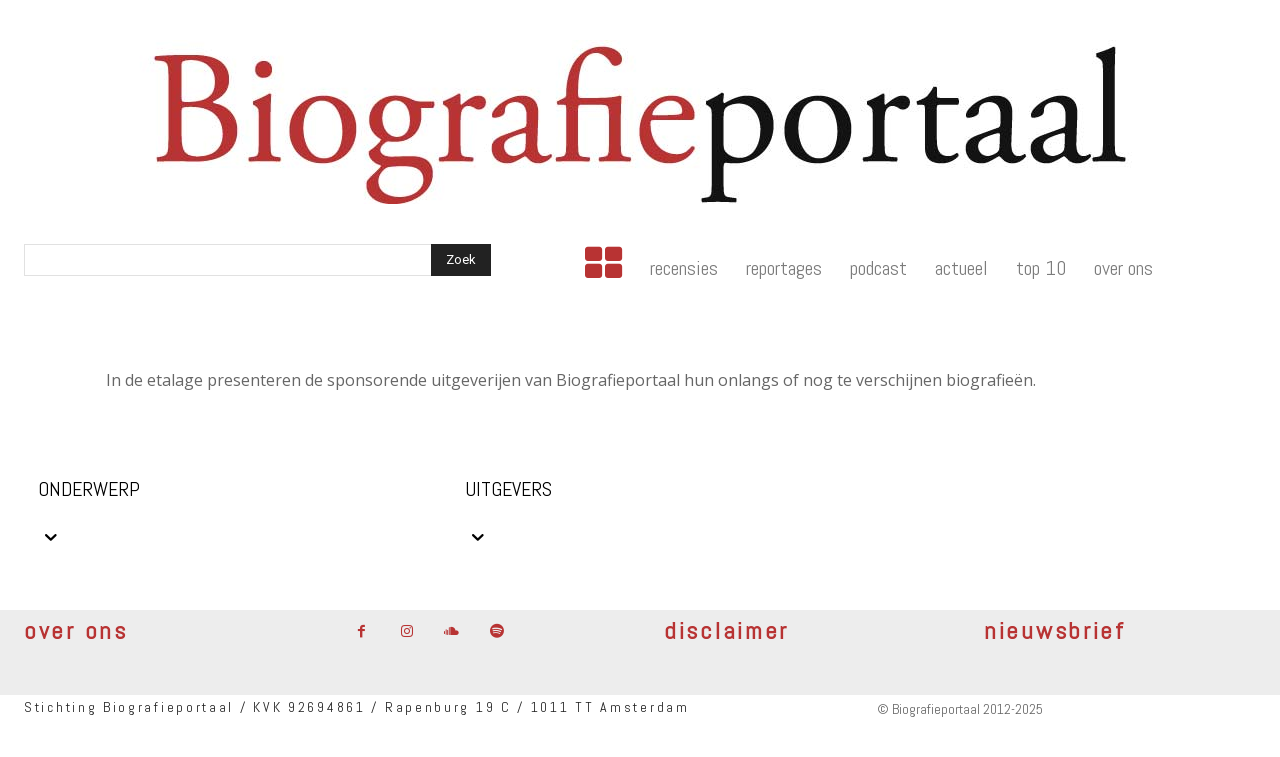

--- FILE ---
content_type: text/html; charset=utf-8
request_url: https://www.google.com/recaptcha/api2/anchor?ar=1&k=6LctfYAUAAAAAG38pkxAZQmjCFFKIwvZ_uplaiaA&co=aHR0cHM6Ly9iaW9ncmFmaWVwb3J0YWFsLm5sOjQ0Mw..&hl=en&v=N67nZn4AqZkNcbeMu4prBgzg&size=invisible&anchor-ms=20000&execute-ms=30000&cb=9syx529tc17n
body_size: 48889
content:
<!DOCTYPE HTML><html dir="ltr" lang="en"><head><meta http-equiv="Content-Type" content="text/html; charset=UTF-8">
<meta http-equiv="X-UA-Compatible" content="IE=edge">
<title>reCAPTCHA</title>
<style type="text/css">
/* cyrillic-ext */
@font-face {
  font-family: 'Roboto';
  font-style: normal;
  font-weight: 400;
  font-stretch: 100%;
  src: url(//fonts.gstatic.com/s/roboto/v48/KFO7CnqEu92Fr1ME7kSn66aGLdTylUAMa3GUBHMdazTgWw.woff2) format('woff2');
  unicode-range: U+0460-052F, U+1C80-1C8A, U+20B4, U+2DE0-2DFF, U+A640-A69F, U+FE2E-FE2F;
}
/* cyrillic */
@font-face {
  font-family: 'Roboto';
  font-style: normal;
  font-weight: 400;
  font-stretch: 100%;
  src: url(//fonts.gstatic.com/s/roboto/v48/KFO7CnqEu92Fr1ME7kSn66aGLdTylUAMa3iUBHMdazTgWw.woff2) format('woff2');
  unicode-range: U+0301, U+0400-045F, U+0490-0491, U+04B0-04B1, U+2116;
}
/* greek-ext */
@font-face {
  font-family: 'Roboto';
  font-style: normal;
  font-weight: 400;
  font-stretch: 100%;
  src: url(//fonts.gstatic.com/s/roboto/v48/KFO7CnqEu92Fr1ME7kSn66aGLdTylUAMa3CUBHMdazTgWw.woff2) format('woff2');
  unicode-range: U+1F00-1FFF;
}
/* greek */
@font-face {
  font-family: 'Roboto';
  font-style: normal;
  font-weight: 400;
  font-stretch: 100%;
  src: url(//fonts.gstatic.com/s/roboto/v48/KFO7CnqEu92Fr1ME7kSn66aGLdTylUAMa3-UBHMdazTgWw.woff2) format('woff2');
  unicode-range: U+0370-0377, U+037A-037F, U+0384-038A, U+038C, U+038E-03A1, U+03A3-03FF;
}
/* math */
@font-face {
  font-family: 'Roboto';
  font-style: normal;
  font-weight: 400;
  font-stretch: 100%;
  src: url(//fonts.gstatic.com/s/roboto/v48/KFO7CnqEu92Fr1ME7kSn66aGLdTylUAMawCUBHMdazTgWw.woff2) format('woff2');
  unicode-range: U+0302-0303, U+0305, U+0307-0308, U+0310, U+0312, U+0315, U+031A, U+0326-0327, U+032C, U+032F-0330, U+0332-0333, U+0338, U+033A, U+0346, U+034D, U+0391-03A1, U+03A3-03A9, U+03B1-03C9, U+03D1, U+03D5-03D6, U+03F0-03F1, U+03F4-03F5, U+2016-2017, U+2034-2038, U+203C, U+2040, U+2043, U+2047, U+2050, U+2057, U+205F, U+2070-2071, U+2074-208E, U+2090-209C, U+20D0-20DC, U+20E1, U+20E5-20EF, U+2100-2112, U+2114-2115, U+2117-2121, U+2123-214F, U+2190, U+2192, U+2194-21AE, U+21B0-21E5, U+21F1-21F2, U+21F4-2211, U+2213-2214, U+2216-22FF, U+2308-230B, U+2310, U+2319, U+231C-2321, U+2336-237A, U+237C, U+2395, U+239B-23B7, U+23D0, U+23DC-23E1, U+2474-2475, U+25AF, U+25B3, U+25B7, U+25BD, U+25C1, U+25CA, U+25CC, U+25FB, U+266D-266F, U+27C0-27FF, U+2900-2AFF, U+2B0E-2B11, U+2B30-2B4C, U+2BFE, U+3030, U+FF5B, U+FF5D, U+1D400-1D7FF, U+1EE00-1EEFF;
}
/* symbols */
@font-face {
  font-family: 'Roboto';
  font-style: normal;
  font-weight: 400;
  font-stretch: 100%;
  src: url(//fonts.gstatic.com/s/roboto/v48/KFO7CnqEu92Fr1ME7kSn66aGLdTylUAMaxKUBHMdazTgWw.woff2) format('woff2');
  unicode-range: U+0001-000C, U+000E-001F, U+007F-009F, U+20DD-20E0, U+20E2-20E4, U+2150-218F, U+2190, U+2192, U+2194-2199, U+21AF, U+21E6-21F0, U+21F3, U+2218-2219, U+2299, U+22C4-22C6, U+2300-243F, U+2440-244A, U+2460-24FF, U+25A0-27BF, U+2800-28FF, U+2921-2922, U+2981, U+29BF, U+29EB, U+2B00-2BFF, U+4DC0-4DFF, U+FFF9-FFFB, U+10140-1018E, U+10190-1019C, U+101A0, U+101D0-101FD, U+102E0-102FB, U+10E60-10E7E, U+1D2C0-1D2D3, U+1D2E0-1D37F, U+1F000-1F0FF, U+1F100-1F1AD, U+1F1E6-1F1FF, U+1F30D-1F30F, U+1F315, U+1F31C, U+1F31E, U+1F320-1F32C, U+1F336, U+1F378, U+1F37D, U+1F382, U+1F393-1F39F, U+1F3A7-1F3A8, U+1F3AC-1F3AF, U+1F3C2, U+1F3C4-1F3C6, U+1F3CA-1F3CE, U+1F3D4-1F3E0, U+1F3ED, U+1F3F1-1F3F3, U+1F3F5-1F3F7, U+1F408, U+1F415, U+1F41F, U+1F426, U+1F43F, U+1F441-1F442, U+1F444, U+1F446-1F449, U+1F44C-1F44E, U+1F453, U+1F46A, U+1F47D, U+1F4A3, U+1F4B0, U+1F4B3, U+1F4B9, U+1F4BB, U+1F4BF, U+1F4C8-1F4CB, U+1F4D6, U+1F4DA, U+1F4DF, U+1F4E3-1F4E6, U+1F4EA-1F4ED, U+1F4F7, U+1F4F9-1F4FB, U+1F4FD-1F4FE, U+1F503, U+1F507-1F50B, U+1F50D, U+1F512-1F513, U+1F53E-1F54A, U+1F54F-1F5FA, U+1F610, U+1F650-1F67F, U+1F687, U+1F68D, U+1F691, U+1F694, U+1F698, U+1F6AD, U+1F6B2, U+1F6B9-1F6BA, U+1F6BC, U+1F6C6-1F6CF, U+1F6D3-1F6D7, U+1F6E0-1F6EA, U+1F6F0-1F6F3, U+1F6F7-1F6FC, U+1F700-1F7FF, U+1F800-1F80B, U+1F810-1F847, U+1F850-1F859, U+1F860-1F887, U+1F890-1F8AD, U+1F8B0-1F8BB, U+1F8C0-1F8C1, U+1F900-1F90B, U+1F93B, U+1F946, U+1F984, U+1F996, U+1F9E9, U+1FA00-1FA6F, U+1FA70-1FA7C, U+1FA80-1FA89, U+1FA8F-1FAC6, U+1FACE-1FADC, U+1FADF-1FAE9, U+1FAF0-1FAF8, U+1FB00-1FBFF;
}
/* vietnamese */
@font-face {
  font-family: 'Roboto';
  font-style: normal;
  font-weight: 400;
  font-stretch: 100%;
  src: url(//fonts.gstatic.com/s/roboto/v48/KFO7CnqEu92Fr1ME7kSn66aGLdTylUAMa3OUBHMdazTgWw.woff2) format('woff2');
  unicode-range: U+0102-0103, U+0110-0111, U+0128-0129, U+0168-0169, U+01A0-01A1, U+01AF-01B0, U+0300-0301, U+0303-0304, U+0308-0309, U+0323, U+0329, U+1EA0-1EF9, U+20AB;
}
/* latin-ext */
@font-face {
  font-family: 'Roboto';
  font-style: normal;
  font-weight: 400;
  font-stretch: 100%;
  src: url(//fonts.gstatic.com/s/roboto/v48/KFO7CnqEu92Fr1ME7kSn66aGLdTylUAMa3KUBHMdazTgWw.woff2) format('woff2');
  unicode-range: U+0100-02BA, U+02BD-02C5, U+02C7-02CC, U+02CE-02D7, U+02DD-02FF, U+0304, U+0308, U+0329, U+1D00-1DBF, U+1E00-1E9F, U+1EF2-1EFF, U+2020, U+20A0-20AB, U+20AD-20C0, U+2113, U+2C60-2C7F, U+A720-A7FF;
}
/* latin */
@font-face {
  font-family: 'Roboto';
  font-style: normal;
  font-weight: 400;
  font-stretch: 100%;
  src: url(//fonts.gstatic.com/s/roboto/v48/KFO7CnqEu92Fr1ME7kSn66aGLdTylUAMa3yUBHMdazQ.woff2) format('woff2');
  unicode-range: U+0000-00FF, U+0131, U+0152-0153, U+02BB-02BC, U+02C6, U+02DA, U+02DC, U+0304, U+0308, U+0329, U+2000-206F, U+20AC, U+2122, U+2191, U+2193, U+2212, U+2215, U+FEFF, U+FFFD;
}
/* cyrillic-ext */
@font-face {
  font-family: 'Roboto';
  font-style: normal;
  font-weight: 500;
  font-stretch: 100%;
  src: url(//fonts.gstatic.com/s/roboto/v48/KFO7CnqEu92Fr1ME7kSn66aGLdTylUAMa3GUBHMdazTgWw.woff2) format('woff2');
  unicode-range: U+0460-052F, U+1C80-1C8A, U+20B4, U+2DE0-2DFF, U+A640-A69F, U+FE2E-FE2F;
}
/* cyrillic */
@font-face {
  font-family: 'Roboto';
  font-style: normal;
  font-weight: 500;
  font-stretch: 100%;
  src: url(//fonts.gstatic.com/s/roboto/v48/KFO7CnqEu92Fr1ME7kSn66aGLdTylUAMa3iUBHMdazTgWw.woff2) format('woff2');
  unicode-range: U+0301, U+0400-045F, U+0490-0491, U+04B0-04B1, U+2116;
}
/* greek-ext */
@font-face {
  font-family: 'Roboto';
  font-style: normal;
  font-weight: 500;
  font-stretch: 100%;
  src: url(//fonts.gstatic.com/s/roboto/v48/KFO7CnqEu92Fr1ME7kSn66aGLdTylUAMa3CUBHMdazTgWw.woff2) format('woff2');
  unicode-range: U+1F00-1FFF;
}
/* greek */
@font-face {
  font-family: 'Roboto';
  font-style: normal;
  font-weight: 500;
  font-stretch: 100%;
  src: url(//fonts.gstatic.com/s/roboto/v48/KFO7CnqEu92Fr1ME7kSn66aGLdTylUAMa3-UBHMdazTgWw.woff2) format('woff2');
  unicode-range: U+0370-0377, U+037A-037F, U+0384-038A, U+038C, U+038E-03A1, U+03A3-03FF;
}
/* math */
@font-face {
  font-family: 'Roboto';
  font-style: normal;
  font-weight: 500;
  font-stretch: 100%;
  src: url(//fonts.gstatic.com/s/roboto/v48/KFO7CnqEu92Fr1ME7kSn66aGLdTylUAMawCUBHMdazTgWw.woff2) format('woff2');
  unicode-range: U+0302-0303, U+0305, U+0307-0308, U+0310, U+0312, U+0315, U+031A, U+0326-0327, U+032C, U+032F-0330, U+0332-0333, U+0338, U+033A, U+0346, U+034D, U+0391-03A1, U+03A3-03A9, U+03B1-03C9, U+03D1, U+03D5-03D6, U+03F0-03F1, U+03F4-03F5, U+2016-2017, U+2034-2038, U+203C, U+2040, U+2043, U+2047, U+2050, U+2057, U+205F, U+2070-2071, U+2074-208E, U+2090-209C, U+20D0-20DC, U+20E1, U+20E5-20EF, U+2100-2112, U+2114-2115, U+2117-2121, U+2123-214F, U+2190, U+2192, U+2194-21AE, U+21B0-21E5, U+21F1-21F2, U+21F4-2211, U+2213-2214, U+2216-22FF, U+2308-230B, U+2310, U+2319, U+231C-2321, U+2336-237A, U+237C, U+2395, U+239B-23B7, U+23D0, U+23DC-23E1, U+2474-2475, U+25AF, U+25B3, U+25B7, U+25BD, U+25C1, U+25CA, U+25CC, U+25FB, U+266D-266F, U+27C0-27FF, U+2900-2AFF, U+2B0E-2B11, U+2B30-2B4C, U+2BFE, U+3030, U+FF5B, U+FF5D, U+1D400-1D7FF, U+1EE00-1EEFF;
}
/* symbols */
@font-face {
  font-family: 'Roboto';
  font-style: normal;
  font-weight: 500;
  font-stretch: 100%;
  src: url(//fonts.gstatic.com/s/roboto/v48/KFO7CnqEu92Fr1ME7kSn66aGLdTylUAMaxKUBHMdazTgWw.woff2) format('woff2');
  unicode-range: U+0001-000C, U+000E-001F, U+007F-009F, U+20DD-20E0, U+20E2-20E4, U+2150-218F, U+2190, U+2192, U+2194-2199, U+21AF, U+21E6-21F0, U+21F3, U+2218-2219, U+2299, U+22C4-22C6, U+2300-243F, U+2440-244A, U+2460-24FF, U+25A0-27BF, U+2800-28FF, U+2921-2922, U+2981, U+29BF, U+29EB, U+2B00-2BFF, U+4DC0-4DFF, U+FFF9-FFFB, U+10140-1018E, U+10190-1019C, U+101A0, U+101D0-101FD, U+102E0-102FB, U+10E60-10E7E, U+1D2C0-1D2D3, U+1D2E0-1D37F, U+1F000-1F0FF, U+1F100-1F1AD, U+1F1E6-1F1FF, U+1F30D-1F30F, U+1F315, U+1F31C, U+1F31E, U+1F320-1F32C, U+1F336, U+1F378, U+1F37D, U+1F382, U+1F393-1F39F, U+1F3A7-1F3A8, U+1F3AC-1F3AF, U+1F3C2, U+1F3C4-1F3C6, U+1F3CA-1F3CE, U+1F3D4-1F3E0, U+1F3ED, U+1F3F1-1F3F3, U+1F3F5-1F3F7, U+1F408, U+1F415, U+1F41F, U+1F426, U+1F43F, U+1F441-1F442, U+1F444, U+1F446-1F449, U+1F44C-1F44E, U+1F453, U+1F46A, U+1F47D, U+1F4A3, U+1F4B0, U+1F4B3, U+1F4B9, U+1F4BB, U+1F4BF, U+1F4C8-1F4CB, U+1F4D6, U+1F4DA, U+1F4DF, U+1F4E3-1F4E6, U+1F4EA-1F4ED, U+1F4F7, U+1F4F9-1F4FB, U+1F4FD-1F4FE, U+1F503, U+1F507-1F50B, U+1F50D, U+1F512-1F513, U+1F53E-1F54A, U+1F54F-1F5FA, U+1F610, U+1F650-1F67F, U+1F687, U+1F68D, U+1F691, U+1F694, U+1F698, U+1F6AD, U+1F6B2, U+1F6B9-1F6BA, U+1F6BC, U+1F6C6-1F6CF, U+1F6D3-1F6D7, U+1F6E0-1F6EA, U+1F6F0-1F6F3, U+1F6F7-1F6FC, U+1F700-1F7FF, U+1F800-1F80B, U+1F810-1F847, U+1F850-1F859, U+1F860-1F887, U+1F890-1F8AD, U+1F8B0-1F8BB, U+1F8C0-1F8C1, U+1F900-1F90B, U+1F93B, U+1F946, U+1F984, U+1F996, U+1F9E9, U+1FA00-1FA6F, U+1FA70-1FA7C, U+1FA80-1FA89, U+1FA8F-1FAC6, U+1FACE-1FADC, U+1FADF-1FAE9, U+1FAF0-1FAF8, U+1FB00-1FBFF;
}
/* vietnamese */
@font-face {
  font-family: 'Roboto';
  font-style: normal;
  font-weight: 500;
  font-stretch: 100%;
  src: url(//fonts.gstatic.com/s/roboto/v48/KFO7CnqEu92Fr1ME7kSn66aGLdTylUAMa3OUBHMdazTgWw.woff2) format('woff2');
  unicode-range: U+0102-0103, U+0110-0111, U+0128-0129, U+0168-0169, U+01A0-01A1, U+01AF-01B0, U+0300-0301, U+0303-0304, U+0308-0309, U+0323, U+0329, U+1EA0-1EF9, U+20AB;
}
/* latin-ext */
@font-face {
  font-family: 'Roboto';
  font-style: normal;
  font-weight: 500;
  font-stretch: 100%;
  src: url(//fonts.gstatic.com/s/roboto/v48/KFO7CnqEu92Fr1ME7kSn66aGLdTylUAMa3KUBHMdazTgWw.woff2) format('woff2');
  unicode-range: U+0100-02BA, U+02BD-02C5, U+02C7-02CC, U+02CE-02D7, U+02DD-02FF, U+0304, U+0308, U+0329, U+1D00-1DBF, U+1E00-1E9F, U+1EF2-1EFF, U+2020, U+20A0-20AB, U+20AD-20C0, U+2113, U+2C60-2C7F, U+A720-A7FF;
}
/* latin */
@font-face {
  font-family: 'Roboto';
  font-style: normal;
  font-weight: 500;
  font-stretch: 100%;
  src: url(//fonts.gstatic.com/s/roboto/v48/KFO7CnqEu92Fr1ME7kSn66aGLdTylUAMa3yUBHMdazQ.woff2) format('woff2');
  unicode-range: U+0000-00FF, U+0131, U+0152-0153, U+02BB-02BC, U+02C6, U+02DA, U+02DC, U+0304, U+0308, U+0329, U+2000-206F, U+20AC, U+2122, U+2191, U+2193, U+2212, U+2215, U+FEFF, U+FFFD;
}
/* cyrillic-ext */
@font-face {
  font-family: 'Roboto';
  font-style: normal;
  font-weight: 900;
  font-stretch: 100%;
  src: url(//fonts.gstatic.com/s/roboto/v48/KFO7CnqEu92Fr1ME7kSn66aGLdTylUAMa3GUBHMdazTgWw.woff2) format('woff2');
  unicode-range: U+0460-052F, U+1C80-1C8A, U+20B4, U+2DE0-2DFF, U+A640-A69F, U+FE2E-FE2F;
}
/* cyrillic */
@font-face {
  font-family: 'Roboto';
  font-style: normal;
  font-weight: 900;
  font-stretch: 100%;
  src: url(//fonts.gstatic.com/s/roboto/v48/KFO7CnqEu92Fr1ME7kSn66aGLdTylUAMa3iUBHMdazTgWw.woff2) format('woff2');
  unicode-range: U+0301, U+0400-045F, U+0490-0491, U+04B0-04B1, U+2116;
}
/* greek-ext */
@font-face {
  font-family: 'Roboto';
  font-style: normal;
  font-weight: 900;
  font-stretch: 100%;
  src: url(//fonts.gstatic.com/s/roboto/v48/KFO7CnqEu92Fr1ME7kSn66aGLdTylUAMa3CUBHMdazTgWw.woff2) format('woff2');
  unicode-range: U+1F00-1FFF;
}
/* greek */
@font-face {
  font-family: 'Roboto';
  font-style: normal;
  font-weight: 900;
  font-stretch: 100%;
  src: url(//fonts.gstatic.com/s/roboto/v48/KFO7CnqEu92Fr1ME7kSn66aGLdTylUAMa3-UBHMdazTgWw.woff2) format('woff2');
  unicode-range: U+0370-0377, U+037A-037F, U+0384-038A, U+038C, U+038E-03A1, U+03A3-03FF;
}
/* math */
@font-face {
  font-family: 'Roboto';
  font-style: normal;
  font-weight: 900;
  font-stretch: 100%;
  src: url(//fonts.gstatic.com/s/roboto/v48/KFO7CnqEu92Fr1ME7kSn66aGLdTylUAMawCUBHMdazTgWw.woff2) format('woff2');
  unicode-range: U+0302-0303, U+0305, U+0307-0308, U+0310, U+0312, U+0315, U+031A, U+0326-0327, U+032C, U+032F-0330, U+0332-0333, U+0338, U+033A, U+0346, U+034D, U+0391-03A1, U+03A3-03A9, U+03B1-03C9, U+03D1, U+03D5-03D6, U+03F0-03F1, U+03F4-03F5, U+2016-2017, U+2034-2038, U+203C, U+2040, U+2043, U+2047, U+2050, U+2057, U+205F, U+2070-2071, U+2074-208E, U+2090-209C, U+20D0-20DC, U+20E1, U+20E5-20EF, U+2100-2112, U+2114-2115, U+2117-2121, U+2123-214F, U+2190, U+2192, U+2194-21AE, U+21B0-21E5, U+21F1-21F2, U+21F4-2211, U+2213-2214, U+2216-22FF, U+2308-230B, U+2310, U+2319, U+231C-2321, U+2336-237A, U+237C, U+2395, U+239B-23B7, U+23D0, U+23DC-23E1, U+2474-2475, U+25AF, U+25B3, U+25B7, U+25BD, U+25C1, U+25CA, U+25CC, U+25FB, U+266D-266F, U+27C0-27FF, U+2900-2AFF, U+2B0E-2B11, U+2B30-2B4C, U+2BFE, U+3030, U+FF5B, U+FF5D, U+1D400-1D7FF, U+1EE00-1EEFF;
}
/* symbols */
@font-face {
  font-family: 'Roboto';
  font-style: normal;
  font-weight: 900;
  font-stretch: 100%;
  src: url(//fonts.gstatic.com/s/roboto/v48/KFO7CnqEu92Fr1ME7kSn66aGLdTylUAMaxKUBHMdazTgWw.woff2) format('woff2');
  unicode-range: U+0001-000C, U+000E-001F, U+007F-009F, U+20DD-20E0, U+20E2-20E4, U+2150-218F, U+2190, U+2192, U+2194-2199, U+21AF, U+21E6-21F0, U+21F3, U+2218-2219, U+2299, U+22C4-22C6, U+2300-243F, U+2440-244A, U+2460-24FF, U+25A0-27BF, U+2800-28FF, U+2921-2922, U+2981, U+29BF, U+29EB, U+2B00-2BFF, U+4DC0-4DFF, U+FFF9-FFFB, U+10140-1018E, U+10190-1019C, U+101A0, U+101D0-101FD, U+102E0-102FB, U+10E60-10E7E, U+1D2C0-1D2D3, U+1D2E0-1D37F, U+1F000-1F0FF, U+1F100-1F1AD, U+1F1E6-1F1FF, U+1F30D-1F30F, U+1F315, U+1F31C, U+1F31E, U+1F320-1F32C, U+1F336, U+1F378, U+1F37D, U+1F382, U+1F393-1F39F, U+1F3A7-1F3A8, U+1F3AC-1F3AF, U+1F3C2, U+1F3C4-1F3C6, U+1F3CA-1F3CE, U+1F3D4-1F3E0, U+1F3ED, U+1F3F1-1F3F3, U+1F3F5-1F3F7, U+1F408, U+1F415, U+1F41F, U+1F426, U+1F43F, U+1F441-1F442, U+1F444, U+1F446-1F449, U+1F44C-1F44E, U+1F453, U+1F46A, U+1F47D, U+1F4A3, U+1F4B0, U+1F4B3, U+1F4B9, U+1F4BB, U+1F4BF, U+1F4C8-1F4CB, U+1F4D6, U+1F4DA, U+1F4DF, U+1F4E3-1F4E6, U+1F4EA-1F4ED, U+1F4F7, U+1F4F9-1F4FB, U+1F4FD-1F4FE, U+1F503, U+1F507-1F50B, U+1F50D, U+1F512-1F513, U+1F53E-1F54A, U+1F54F-1F5FA, U+1F610, U+1F650-1F67F, U+1F687, U+1F68D, U+1F691, U+1F694, U+1F698, U+1F6AD, U+1F6B2, U+1F6B9-1F6BA, U+1F6BC, U+1F6C6-1F6CF, U+1F6D3-1F6D7, U+1F6E0-1F6EA, U+1F6F0-1F6F3, U+1F6F7-1F6FC, U+1F700-1F7FF, U+1F800-1F80B, U+1F810-1F847, U+1F850-1F859, U+1F860-1F887, U+1F890-1F8AD, U+1F8B0-1F8BB, U+1F8C0-1F8C1, U+1F900-1F90B, U+1F93B, U+1F946, U+1F984, U+1F996, U+1F9E9, U+1FA00-1FA6F, U+1FA70-1FA7C, U+1FA80-1FA89, U+1FA8F-1FAC6, U+1FACE-1FADC, U+1FADF-1FAE9, U+1FAF0-1FAF8, U+1FB00-1FBFF;
}
/* vietnamese */
@font-face {
  font-family: 'Roboto';
  font-style: normal;
  font-weight: 900;
  font-stretch: 100%;
  src: url(//fonts.gstatic.com/s/roboto/v48/KFO7CnqEu92Fr1ME7kSn66aGLdTylUAMa3OUBHMdazTgWw.woff2) format('woff2');
  unicode-range: U+0102-0103, U+0110-0111, U+0128-0129, U+0168-0169, U+01A0-01A1, U+01AF-01B0, U+0300-0301, U+0303-0304, U+0308-0309, U+0323, U+0329, U+1EA0-1EF9, U+20AB;
}
/* latin-ext */
@font-face {
  font-family: 'Roboto';
  font-style: normal;
  font-weight: 900;
  font-stretch: 100%;
  src: url(//fonts.gstatic.com/s/roboto/v48/KFO7CnqEu92Fr1ME7kSn66aGLdTylUAMa3KUBHMdazTgWw.woff2) format('woff2');
  unicode-range: U+0100-02BA, U+02BD-02C5, U+02C7-02CC, U+02CE-02D7, U+02DD-02FF, U+0304, U+0308, U+0329, U+1D00-1DBF, U+1E00-1E9F, U+1EF2-1EFF, U+2020, U+20A0-20AB, U+20AD-20C0, U+2113, U+2C60-2C7F, U+A720-A7FF;
}
/* latin */
@font-face {
  font-family: 'Roboto';
  font-style: normal;
  font-weight: 900;
  font-stretch: 100%;
  src: url(//fonts.gstatic.com/s/roboto/v48/KFO7CnqEu92Fr1ME7kSn66aGLdTylUAMa3yUBHMdazQ.woff2) format('woff2');
  unicode-range: U+0000-00FF, U+0131, U+0152-0153, U+02BB-02BC, U+02C6, U+02DA, U+02DC, U+0304, U+0308, U+0329, U+2000-206F, U+20AC, U+2122, U+2191, U+2193, U+2212, U+2215, U+FEFF, U+FFFD;
}

</style>
<link rel="stylesheet" type="text/css" href="https://www.gstatic.com/recaptcha/releases/N67nZn4AqZkNcbeMu4prBgzg/styles__ltr.css">
<script nonce="0NkSMGJZfcaNfe5trlHNPQ" type="text/javascript">window['__recaptcha_api'] = 'https://www.google.com/recaptcha/api2/';</script>
<script type="text/javascript" src="https://www.gstatic.com/recaptcha/releases/N67nZn4AqZkNcbeMu4prBgzg/recaptcha__en.js" nonce="0NkSMGJZfcaNfe5trlHNPQ">
      
    </script></head>
<body><div id="rc-anchor-alert" class="rc-anchor-alert"></div>
<input type="hidden" id="recaptcha-token" value="[base64]">
<script type="text/javascript" nonce="0NkSMGJZfcaNfe5trlHNPQ">
      recaptcha.anchor.Main.init("[\x22ainput\x22,[\x22bgdata\x22,\x22\x22,\[base64]/[base64]/[base64]/ZyhXLGgpOnEoW04sMjEsbF0sVywwKSxoKSxmYWxzZSxmYWxzZSl9Y2F0Y2goayl7RygzNTgsVyk/[base64]/[base64]/[base64]/[base64]/[base64]/[base64]/[base64]/bmV3IEJbT10oRFswXSk6dz09Mj9uZXcgQltPXShEWzBdLERbMV0pOnc9PTM/bmV3IEJbT10oRFswXSxEWzFdLERbMl0pOnc9PTQ/[base64]/[base64]/[base64]/[base64]/[base64]\\u003d\x22,\[base64]\\u003d\\u003d\x22,\x22N8KLwr0kw7Uowpk5GcKjcjkJwovDmMKxw6LCkFHDvMKywqg6w5gYSX0KwqwFNGV9VMKBwpHDuCrCpMO4CcO3wpx3wpHDnwJKwpbDosKQwpJmOcOITcKnwrxzw4DDtMKGGcKsJBgew4Alwr/Ch8OlGMOawofCicKCwqHCmwY4KMKGw4gXVTpnwobCsw3DthrCv8KnWHzCqjrCncKSCileTw4fcMK5w7xhwrVJEhPDsWNvw5XChhhewrDCtg3DhMOTdyRrwpoaeGYmw4xfQMKVfsK/[base64]/Cs8O5EcKSRcKlw4YBQ8OIw5XDt8O0w4JCcsKfw7bDjxhoZMKXwqDCml/CsMKQWVpkZ8ORF8KEw4t7J8KjwpojVXoiw7sSwpc7w4/CshbDrMKXCmc4woU4w5gfwog/w51FNsKSYcK+RcO6wp4+w5oHwo3DpG98wpxrw7nChTHCnDY1RAtuw4p3LsKFwo/[base64]/O8KBw5/DqMKpVhzDj8KKUnPDucOPFMO6Hj4/[base64]/KB4DAsOkw4spQ2jDl8OFw6zDssOTw6LDs1/DvMKPw5fDvMOAw70HSmnDt1k8w5XDn8OcDsO8w7TDkS7CmGkiw6cRwpZPfcO9wofCosOUVTtJHiLDjRB4wqnDssKEw5JkZ1/[base64]/CvhUDQD5NX1pTAMOFOcOwY8KRw5TCmsKhUcOww64TwpVzw7scJwXDqyQEbyfDiiTChcK7w47CriJidMOBw4vCrcKOS8K0w6PCjl5lw7rClE4AwpwjCcKRPXLCmypjasOADMKvD8KLw7UfwqsvScOkwr7CqMO0aXDDvsK/[base64]/w44Ew5kIG3ImY8KjHsOww7fDvsKFbMKmwrETwrXDiCnDv8O/w7fDskZIw5wbw6bDiMKDKmJRR8OMJsKAfsOcwp8mw7IvLjzDjXcgcsKkwoEtwrvDrC7DugTDmTrDocOwwqfCsMKjVAEXLMO+w4jDsMK0w4nCpcK3c3nDi3/CgsKtcMK7woJkwr/CsMOQwogEw61QJQo5w7DCnsOyXcONw6Vkw5XDjHPClQzDpcO9w4HDmMKDSMKQwoRpwq7Cl8OVw5New5vDtnXDhzjDjDEPwrbCoDfCqR5yC8K2BMObwoNVw4/DnsKza8K0AgJRbMObwrnCq8Opw7bCqsKvw77CqsKxHsKGVRfCtmLDs8KuwprCmcOzw7zCmsKpJsOaw7sFe0tNB3PDhsO3E8OOwppPw5Qvw43Dp8K6w6g/wo/[base64]/[base64]/CilnCt8KOw5/DpcKBw5HDkxQkTMK5EsK2ARbDrwvDpFHDtcOHSGvCsCFPwqx/w7XCjsKaOlt/[base64]/DicK0w6dJfsKTG0HDoRQZw6TCtsO9TcKrwoRLCsOiw6Rkf8OAw7QZCsKaDcOebiBrwrDDiQjDlMOmI8KDwrXCgsO6wqZNw6HCsXPCjcOAw4fCnlTDksKvwqN1w6jDsBcdw4B/HT7Dm8KzwrvCrQdOY8KgbsKOMFxUEETCnsK9wrvDnMK0wq5FwqfDo8O4dj84wqzCv17CgsKjwpR7NMKkwqHCrcKeBQXCtMK3cXHDnBkvworCuxMAw6oTwqcWwox/w7nCnsOTRMKWw4t/[base64]/wqwSOMKvesKswr0Jwp15w7vCr8K8woIbw4fCucK0wrDDgsKAAMOow40RU3NETsOjZn/ConjChzrClMKcWQpywpZxw7ZXw7XCiCRbw6PCmsKNwoEYMsOjwprDgR4mwrp5V0PCljg8w59LEDBUQgjDgC9fZENIw4hSw5JKw7rCvcOEw7bDtlXDuTZxw5/CiGVRUBLCssO+TDIZw5xRRADCnMO4wpvDon/DjsK5wop4wqvDkMOOT8K5w4EswpDDr8OOUcKmB8K3w4TCtz7Cr8Ose8Klw7hIw7Q6SMO7w5tTwqYkw4jDpyLDjE/DiAB8RMKhX8KFKsK0w70OXFsxLMKudwTCsyckJsOxwr8kKB81wq7DjEvDr8KZb8Odwp/[base64]/[base64]/CvsKPwpR3wrEPwpXDjcKzw7gswrdywpnDq8Kbw5rCulfDncKEdzRwJVxowqhBwrpqA8OXw4/DpGAoYjnDs8KNwodjwrMXbMKtw4dbfWrCuBhWwpwmwrHCrzXDvwMxwp7Dg0nCjmLCl8OewrQIDys6w5VYMcKdX8KGw4zCrkbDuTHCuDfDisOMw5/Ch8OJWcOtE8O3w79SwpNcNVhWe8OoOsO1wrhCcXNIEFZ8b8KBBSomXy3ChMKUwqEIw4ocDBTDoMKbJMOTCsK7w4rDjcKWNAhQw6/CqS94wp1NJ8OZXsKywqPCumfDtcOGeMKkwrFoZi3DmcOmw4pPw4FHw6DCscOzY8KydjdzbsK7w7XCkMO4wqoAWsO/[base64]/CjBwEWQHCqRPCssKLwqPDuMODw4VbAEjDs8KuwrLDq0EXwrcLMcKBw6XDnkjCowl1EsO6w5YgEFoHQ8OUc8KZJh7DkAPCiDoYw4vCjlBkw43DsSpvw5zDojgPeTxqIFLCkMKmJzFrUMKhIy9bwoELDSg/G1hnSSYLw4vDicO6w5jDiV/CojRDwrtmw43CvQTDosOgw5oJWg03J8OcwpnDhVlyw5DCn8K6FXPDusOSQsK4wqURw5bDqlojFmpyJVvDiEl5AsOxwrsWw6hQwqBgwqnDtsOnw41xB19MQsKTw4RTLMKde8KdUx7Dknldw4vCulfDmMOqZW/Dp8OXwp/CqUMPwpPCh8KeccO/wqPDuBAVKgrCuMORw6XCv8KRFSlIbAs5dcKvwpfCpMK9w7DCt0XDvW/[base64]/CpC0ZLcO7wpRww6HDq8OGw6fChsKsLcKpw4/DkWVcw6xaw5M/[base64]/w47Cij1WMhE/EcOfUhR8PMKxbjvDgQI+UHN8w57CusOCw5PDrcKucMOFIcOfUW9Rw40iwrHCgg0FYMKEW0zDh3rCosK3OHHCgMKZL8OSXjxGKMOkHsOQI2HDhy9hw68ewoI5GcO5w6bCm8KBwqDClsOWw7Qpwqhmw4XCoV3CkMOjwrrCqAbCmMOCwo8LXcKFEjfCqcO/EsK3YcKgwrPCu3TCgMKvasKYJ0Yzw6LDmcKuw4hYIsK6w5vCnD7DssOVO8ODw4Avw6rCtsO6w7/Dhi8wwpctw6zCpsK5IcKOw7bDvMKoQsO9awckw4kawrddwqTCi2fClcOAdCgow43CmsKvfXhIwpLChsO/woMGwr/[base64]/[base64]/CuzPDgD3Dv8OlU0tUAsK1GsOEa1UiKmwZwrBFOgTCv2pZP1F7fcO4Uy3CtsOAwr/[base64]/Cg8OAIxkPwpcReUZAw7PCp8OEBkDCt2Uue8OvB8OdIsKycsOgwr90wr7CiAUbJWXDsHXDtl/CuFNOWcKOw7RsIcOTNmwKwrHDh8OmHGFmLMOAPsKAw5fDtyfCoSoUGWRWwrbCnVvDm2/[base64]/QcKuK8OOwqVpEsK/[base64]/Ch8KfLU3Chx7DvX7DgcKsw4VbPcKIwofDn8OsMsOCw73DlcOSwoxwwozCpMOIHCRpw7rDnn4wXiPCvMOJOsO/[base64]/wqjCm8Khw7HCs8KewoBXw6XDqcOpwqRYdsKqw7TDiMK4wpDCoX58w6bCmsKsScOPEMKbw4bDlcKObcOOdhdadirDgkcnw6Q3w53CnwrDjR3CjMO+w6XDihbDtsKWYgLDpzFMwrIPBcOOLkrDjAHCmX1PRMOuNGbDsxliw4LDliI6w5/DvD/DlWUxwoRbSUcsw4Qkw7tfYHfCsyJdcMKAw4kPwrTCuMKoOMOBPsKWw5zDl8KbRHZqwrvDhcKUw5Uww4HCk2HDnMOGw7Vow48aw7fDgcKIw5F8bULDuyYqw74Tw7zDlcKHwqQEBSpMwrBiwq/DvAzCvMK/w7d7wqIswoA/a8OJwq7Cj1Vqw5siFXoPw6TDiFfCjSpqw6V7w7LCoEXCiD7Do8OQwrR1c8OQwqzCkSgxJsO8w4APw7RFTcKtDcKCw4dyfRcAw7trwqY+aRkjw78nw7R5wo4tw6InADMsZQEZw48ZJExXZ8OzYFPDq2JTCX1Lw5Z5Q8KmCETDhFLCpwJcXjTDmcKkwqw9XljCjw/Dk0XDoMK6IsONRcKrwppWOcOEfcKvw7x8wqTDkBgjw7YfB8KHwobDg8OiVsOUXsOnfBjCicKeXcO0w6c5w5tMFUozVMKywqbCimjCrWLDuwzDsMOJwrV+wo5owpzCpEZ1U0cRwqZnShrClQEAYg/CqRfCjFoWNzA2WQ3CkcKpe8OKZsOHwp7CqyLCmMOEGMOAw54WfcOdXgzCpcK4ETh5EcOgJHHDisOAWgTCpcKzw5vDocOdL8O8K8K/[base64]/[base64]/CpMOrf8O7wpNZw648wqbCuB1QNmnCuX/CksKUw6fCiH/DpXU1YS8ZEsOowoFTwpnCocKZwrHDpRPChwEEwogZecOhwqLDgcKJwp3CizUUw4FfM8OJw7TCu8OZZSM3w4EnAsOUVMKDw6koWTbDu2ozw7XDisObR1tSe1XCvsONEsO3woHDpMO9F8K3w4MMF8OAeBDDmwPDssKzbMOLw5/DhsKkwpJoBgktw6JMWWzDlMKxw4FHOhHDjjzCnsKGwq1OdjQPw4jClA0Gwqo7YwXDjMOKw6PCtG1Ow69JwoTCpDvDmRluw7DDoxnDgcOcw5ohUcK+wo/Dr0jCq03DpsKOwr4CUWQBw7lewrM1U8OaBMOdw6HDtVnCrWHCksOZeTtubMOwwrnCm8OlwrLDh8KKIBQ8dxrCjw/DncK/X1MoZcKHVcOWw7DDocOwH8Kww6klYMK/w6dnDMOQw7XDpy98wpXDnsOMV8Ozw5Uhwo52w73ChsOTccK/wqdsw7bDjsO9J1/DkFVYw4bCt8O6RD3CuhDCvMKKesOgMijDoMKjQcOkKlY9wpU8LcKHdEQ7wp8hdjgcwoszwp9JAsK5BMOJw712TEHDhF3CvBoAwr/DicKswo1kVMKiw7DDpC3DnyvCvHh7UMKFw4PCvD/[base64]/CtBUNwrtNw7MXACZjw7zDg8KUwr/Doj3CvcKpEcKgw6sGOcOnwpZxcGLCqMOjw5vClDDCisOBNsK8w5/CvF/CvcOtw79twrPDgRdAbDMbbcOswqMhwqbCk8KQLMOwwoHCosKzwrLCj8OKLnsZPcKXE8KjcwEmJ0DCojRgwp0OcnnDncKlScOxVMKcwpo7wrPCvWNEw5/CjsKeacOlKyPDj8Kkwr9LTgvCisKqXmxkwpoHdsOew6Emw4/[base64]/CvsOVwpzDjxcuw4LDpRjCicO2w54WwrzDvgF5CcKxMMOiwrrCpMOHMRzCqU18w6LCgMOnwpdzw7nDikrDr8KvfgYdCi1deHEaeMK4w4rCnAZUTsORw7MsHMK0REjCscOqwqvCrMOswrhtMnwAD1Q9czZ1EsOOw4AkTiXCg8ORF8Oaw48ROnXDkA/DkX/CrcKpwpLDt3JjHnIlw4BrATTDkglTw54gP8KcwrbDnVTClMOWw4NMwrzCnMKHQsOxYWbCqsOUw5HDgMOIcMOqw7PCucKNw6EPw74Sw6l3wp/Cu8O9w7s+w5DDmMKrw5DCiiRmBMOMVsOlBUHDtWtIw6XCh2Zvw4LDuiliwrslw6LCrSzDv2IeK8KZwq8AGsO4GsKzPMORwrAKw7jCmA/[base64]/DlBvCgVfDhiHDkSPCo2rDlMKKHCdRw4NIw6YpNsK4VsKdPyBVIiHCpD/Djw/Dv3zDvmTDqsKlwocVwp/Cg8KvHnzDqCjCi8KyCAbCs3zDncKdw7QhFsK7WmU8w57Ckk3CiwrCp8KMQMO9wrXDmQ4WBFvCkzXDiVbCsSwpfm/DhsOKwp0KwpfDusOqWALCjApfL3LDqcKTwp/[base64]/DuMK6MwpbGcO1w5fDkcKPwqDCqyvCqcOnCV/CmcKjw4xLwrrCpBXDmsOiFsO9w64WdG8WwqfCsDpxNDjDoAAxTCUcw4Jaw7LCm8O/wrYEVh88LysKw4HDgEzCgEA6ccK/PSTDm8ORQwnCoDvCtMKDSBJSJsOaw7TDrxlswrLCpcKObcKOw4bDqMK/w7FkwqXDisKSWmrDo2FcwqnDl8Oaw4MDIR3DisOYJsKkw7MAT8ORw6bCqsKVw5vCj8ObXMOrwofDmMKdQiMXRiJBJEckwoYXcENEKn40DsKQL8OufGjDlMOZBGclwrjDrULCtsKtIMKeFMK4w73Dqm4JbHNBw4ZoRcKzwpcnXsKAwp/CjGbCiAYiw4DDmj9Xw514CEQfw5DCucKmbFXDn8OaBsO4VMKwbsOgw4bCjH/Dj8KiC8O9dUrDgArCucOJw5bCgTVuV8O2woRUOndUUk3CqnYGdMK8wr5pwpwGPXfCgn7DoEk1wo1Tw5bDmMOOwqHDvsOuPDlSwpoBJsK/ZE40FAnClFRpRSBowr8FTHxWcG59PVhUWC4Xw60XMlvCrcK+ccOawr/DlyDDscO0WcOEYmh0wrLDosKYTjU3wqY9T8ODw7zCoSjDmMKMKzPCiMKOwqLDr8O9w4UewpXCh8OBc2EQw53CtXHCmgPCpHwyTSY/[base64]/w6DDjC11HsONw7jDhcK/BcK0RldvW3kxSQLCqcOheMOXHsOaw4cPW8O9IsOUZsKbG8KsworCpAvDnhppdgXCqcKeWSvDh8OowobCmcOaXBrDocO3dx1ac3nDm0BkwoPCssKob8O6WsOhw6PDtSPCg25Bw5TDvMK1IhHCuFkneD3Ck1tTIz1QWk/[base64]/CgcK8YHDDtmg9w74vCsK1QMOiGMKNwoZvwo/[base64]/CgX7DncKRO8OZw7dyccKjVMOXw7fDocO6wowzecOOw6PDjS3CgMKhwoXDtcOofmwJNx7Du1bDomwjPMKWPDfDgsOyw6pVNFpew4bClsOzfSjCgSFFw6/CtE91K8KKKMOdw6hAw5V1Ug9JwpLCuADDmcK+KEpXdRdffXnCrsO0CDDCgADDmlwebMKtwonCjcO1WwJKwqhMwqfCux1iTHrDqko5wp1rw65+TE5iP8OawrjDusKywr9QwqfCtsKAAH7CmsO/[base64]/DqcOlLE/CkALCosO4AMK2TcKgQMOswp/CmFElwocFwpLDuGzCssKwCcOPwrDDiMKow74uwogBw4wTKWrCpcKwDcOdNMKWUyPDiGPDpsOMw7/CtXsAwo5Yw7rDu8KkwopQwqjDvsKgSMK3UcKNFMKpbXHDsXN4wrTDs0kLdQTCoMO0djlTesOjKsKvw4lNfnPDtMKSHsKEa2jDlAPCj8Kzw7fCkl1VwrMIwp5Yw73DhiPCucKeABsVwqIcwqTDpMKZwrPCl8OHwrNxwozDlsKow6XDtsKCwr/Djh7Cj0FuJA8wwqzDkcOvw6AYUngOW0nCmXxHM8Oqw6Nhw5zDosKjwrTDl8O8wr41w7EtNsO8wrc4w4F/M8OJwrHDmVvCn8OQworDscO/HcOWQsOJwpIaKMKNAcKUYj/CrsOhw7LDmGrDrcKLwo0nw6LChsKRwp3DrH9wwqfCnsO0XsO4G8OTY8KDQMONw69Ww4TCncKZw6rDvsOlw73DrsK2WsKZw6Z+w45eFsOOw4kJwpHCk1hbQUgpw4ddwqR5DwR1YMOjwpjCjsKAw5HCijbDnSQDK8OUX8OtQMOMw5/CrcOxcTvDm0NbPTXDl8OKE8O/JzE/XsKsA3TDqsO2PcKSwoDCqsOyBcKOw4bDp0TDrDjCvkrCqMOPw4HDicK+JVoyKF13MxDCsMOBw73CosKqwqfDpsObXMKSTTZ1GEoWwo5jU8OWLBHDg8K8wp4hw7/DhH5bwqHCmcK0w5PCpAbDk8O5w4PCtMOvw6xSwodKDsKtwqjDj8KDHcOpE8OewpXCpMOpIm7CpTfDrVjCgcOFwqNXFEoRRcK0w78QAMKcw6/DvcOgam/[base64]/Dh8OPcSpOC8KZUAYswrRFdX/DlsKOIsKBW3rDkmbCqA0GM8O+wow1TAoWGUbDl8OPJlvCj8O8wrlZHsKBwoLCq8OdVcOMYsKfwpDCisKEwpHDgElJw7DCiMKvH8KnccKQU8KXOG/Ct2PDgcO2N8OqQWUtwpM8woHCqUPCo3ZOO8OuJWrCqno6wo4hJUfDoRnCi1TCsmLDt8Ogw6vDhMOwwoXCpyLDkS/DkcONwqkHEcK2w4EHw5/[base64]/woEyE3XCiG7Ch8OnZ3HClcKRw7XDq2DDuHPCncK8wqZ6KcOsSsOJw5rChDHDtBd8wpjDgcK6Z8OIw7DCrsO3w7t+BMOTw5TCoMOCNcKbw4ZTacOSXQ/DkcKsw5LClSE8w5bDr8KXVmDDv2LDpMKaw7lqwoAIAMKBwpRaa8O3PTvCgMK7PDvCrXTDmSlabsOISmjDjVjCoRXDlnXCmUvDkEYJTsKldMK2wrvDmMKDwrPDiirDrm/CmBPCqMKRw69eFwvCsWHCigXCtcORE8O+w4gkwp4lV8OAV01cw6tgfGJKwqPCpMOyLcKcKi/CuHDCucOXw7PCsTBew4TDuzDDrHYRNjLDl3cSdDrDpsOICsKGw486w4EMw7QebTVXI2rCgcKYw7bCu3l/w5fCrSPDqjLDvMKnw4IJKHIMe8KQw5zDlMKMQsO2w7JNwrILwplyM8KqwqlDwoMcwq1rL8OnMB1ZcMKvw5o1wo3DscO+wqEsw5TDqA7DqgDCmMOKAjtDPMO7K8KeI1E0w5xJwolNw7oxwqwKwobCiHfDncO/LcK4w6hsw7PCrcKLLsKHw4/DuC5GFQbDjwvDncKBA8OzTMKFKGoWw68hw4XCkVYKwrLCoz9DQMOTVUTCj8O/EcOgbV5gNsOawoAgw449w6XDuxvDnwA5w783fn/CtsOiw4vDj8K3woY3NjsDw6J2wr/DpcOfw64Awq44wr7Cr2Y/wqpCw75cw5scw4ZGwqbCqMKrAizCnVNxw7RfKBsbwqfCnMOTCsKaBk/DksK/XsKywr3DusOMD8KQw6jCksOow7JIw4ETIMKKw5M3wq8nMEUeT25sGMKpRx7DisK3KsK/YsKGw4JUw7FXcV8iP8Ouw5HDjQMgDsK8w5fClcOTwrvDgikYwqXCvWsQwrsow5AFwqnCpMOIw60lVsKgFWo/bgnCsSdjw6JaBmM3w6fCvMKTwo3CpWEhwo/ChMO0D3rCncOkw6vDtMOEwq7CtHHCocK2WsOxTMK5wr/CgMKFw4vCt8KFw5bCiMKzwr9LcwEFwoTDu0bCtT9OacKUZcK8wpnClMKaw60ZwrTCpsKuw7suTTJALy1Nwr9Kw6XDucO8ecKWPQHClsKtwrPCgcOZZsORWsOHPMKOXsKsai3DnwLCgyPCi1DDmMO/DgjDhHbDvcK5w4MCwpHDkUlSwqzDrMOVRcK+ehtrCUttw6BLUcKfwonCnHtRAcKNwpwxw54nE37CoVtPUkQ9QxfClEEUfy7DhHPDhHxfwpzDi0tawovCgcOQdCZuwrnCnsOrw4Zpwrc+w6JcW8KkwpHDrgzCmVHCokwew4/Dv2DDocKbwrAswrcvZMK0wp7CuMOlwqVBw6Epw7vDn1HCsgdWWh3Ck8OJwpvCsMOLNcOgw4/Dr3bDocOadcKGXF8bw4/CpcO6FH0Jc8K2cioGwp4AwrkFwrFKUsOqMg3CnMKvw5ZJFcKtSGpcw4l0w4TCkid2IMOlEWfDssKhcHHDhMOrLzVWwph0wrNDTcKRw7TDv8OLPcOXbi8aw5HDk8Kbw5lWLcKuwrIGwoLDtgp/AcOGdSvCk8Onf1bCkWLDsEnDvMK/wp/[base64]/DqVYyPcKwCXDDqsOYME3DhMOUacOjBgRkw4fCv8O4Px/Do8OybWnDh0t/[base64]/CrEQ4wqnDusOQwpd2wqAbYcKUw5gYw4A0wqwmTsK2w6nDi8KnBMOxUWfCiRR/[base64]/CizTCl8O/w7/Dng4hWMKGwpDCpVY3LSvCuQYsw6dECMKEGH1/bVDDgXRZw5Fhwr/DrS7DtVcJw452GGvClF7DlMOJwrx2SHHDgMK+wpPCosOfw74lRsK4UArDlcOaCQM+w7suUgB1ZcOrJMKxNm3DvjU/fk3CumBEw5IKBmXDm8KgB8O4wr/CnVHChMO3w73CmMKaEyAYwrLCtMKvwqJfwpx3O8KDCsOyTcO5w4B/wpPDpR/DqcO3HxDDqXDCm8KrajnDrMOsY8Oew7DCuMOGwp0Fwo19MV7Dl8OgJCM+wo7CtQXCthrDrFAtNQF/wrbCvHUtKCbDtkDDiMKAXhFmw7RZAhV+WMOZXcO4ZkbCkUfDpMOOwrY/wqZSVHRUw6Zhwr/[base64]/Do1NBw4ogXH7DnDN+w7hPwq5xw50jYBHCrg7CpcObw5bCu8O/w6DCggLCp8OjwooHw7t8w41vUcOnYMOpOMKZZSjCkcOPw5bDiR7CuMK8w5o0w6XCgEvDqMKJwonDssOHw4DCusOjR8KQNcOsJ0QuwoQ1w5p2V0rCtVPCikvCoMO/[base64]/DgcO4fx4iFcO6w5gBZRrCnsOXHx3Cmk5Mw6IowpV/woFWLC5tw6nDpMKcERjDniJtw7zDuC4uWMKAw6XCrsKXw65Zwpp6csOJBE/CnQPCkRE1FcOcwrQhw67Chg1+w7Ewb8Kvw4HDvcKsFC/Dik90wq/Dq0lewrhKUHnDo3vClcKIw6LDgGvCvh3ClhUhesOhwqTDi8KOwqrCoj0twr3CpMO4I3rDiMKnw7jDscKGaC8YwoTCkw0VJ2oLw5jDmcOpwovCsGVoB17DsDbDkMK2AMKFR158w5TDgcKjLsK+wrhlw7hNw6/CiUDCkjwTGSbDp8KcXcKYw4MpwpHDiVzDhFU5w7TCunLClMOMPFAeFwwASkzDi1tCwrjClFjDs8Kkwq/[base64]/DhjrChlLDn8ORLR50dQgFwq7DqGgYw5XCssOgw4Y5wq3Do8OZfk4Zw5JBw6YMVMKeeWHCkm/CqcKPTkERLETDisOkXADDrihAwoVjwrkDBDBsY2TCicO6eFfCgsOmbMKba8KmwooXbcOdYXouwpLDtHDDoF8Yw500FlpAw7Eww5rDqn7CigISExZ9w5HCvMOQw7cPwoFlKcKGw6J8w4/[base64]/DtDYkw4ZowrvDiy/DuMOSW8OVwq/[base64]/[base64]/w4HCsGMHF8ORNDYHw7J4wo3DjBzClX/CslvCpMO0w48Sw7V6wpfCtcOPe8O7azzDpsKGwqs8w4NUw6ALw6ZKw5E1wrFAw4YJK1Idw4EXC2c6UTPCiU4ww5/Dm8KTw7LCksOaZMOJKsK0w4tpwohFX2nCk3w/KXomwpTCp1YVwqbDuMOuw4AsUnwHwrbCrMOgES7ClcODWsKHcgzDlEUuIBjDicO9QVFeQcOub2HDj8O2IcOWalDDkHARw7/Dv8OJJ8OJwrjDrgDCncK6aHbDk2tFw6kjwpBGwqkFasOQJQFUXCNCw7ooN2nDhcKSQcKHwovDosKywrFuNxXDk27DhVFUVivDi8KdL8KswrpvDcK0OMOQYMK2wrhFdQIVchvCrcK0w50PwpHCn8K9wpMpwqhdw4RkPMKwwokYc8Knw4IZH2/DrzNLLCrCk33ClBkYw5TDijXDiMOEwonCmjcpEMKZeEpKUsOeSMK9woLDk8Odw45yw6bCn8ODbWfDn2ZUwoTDplB3RsK4woZTwpzCnAnCuHBeWSg/[base64]/woolwofDs8K4GsOiXQjCvAjCtF7Dnm7Dk8Oqw4zDoMKfwpVsHsO/BgBfQH8qByHCshDCmCPCsX7DlzoqAsKkOcKPw7LDmAXDqyXClMKERA3ClcKgO8OCw4nDt8KAZ8OBV8KGwpIAI2EKw5XDiFfDssK4w6LCvw7CpGTDqTZHw4nCl8OxwpMxWMK2w7DCrxvDv8OIYFnDscKMwrwMW2BZPcOyYGg/[base64]/[base64]/wooKPVZAw4/DrMKYGcK8UQjCv8OVw4nCn8Kzw4nDiMKUwoHCgiDDgsKRwpF+w7/Co8OnVGfCtAMOf8KAwrXDosO1wqkCw5k+T8O1w6INBMO4XsO8wrDDoClRwq/[base64]/[base64]/w5/DuMKTaQsAdcOhwrbDmznDo8KlI3t/w640w57DuVnDvltnCsORwrrCjcOlJRjDmcKibmrDo8OVTnvCvcOHewrChmk2b8KRSMOhw4LDkcKgwrLDqXLDv8Kkw55hZcOgw5QowrHCiSbCgmvDg8OMEzbCkVnDl8OjExHDtsOmw7XDuU5+f8KreBPDisORZcO5cMOvw4ogwrotwoXCgcKTw5nDlcKuwpd/[base64]/w6gJPBJFDiFeCsO3MsO+wpZhwo/Dj8K5w7hpI8Kgw79PKMOewpA3DyMEw7JKw6/CoMO3CsO5wrLDgcOTwrzClcOxW2ooGw7DkD8+HMO5wpjDhBvDlDjDjjzCksO3woEMH37DkFnDpsO2Q8Kfw6dtw5oIw4fDvcO2w4BIBWbCnh9YVXkBworDgsK6BsONwo3CrgdLwrcjDjnDnMOkdsK5KsKKPsOQw5rCukEIw7/DvcK2w60QwozClBrDs8O2bsKlw4Rxw6vDiBrCk3oIXxTCpsOUwoVoVhzCo0fDiMO6Y1/Dt3kNexzCrSjDvcKRwoEgWj0YPsO3w4/[base64]/DpHo9w6F/wrXCqsO0MV5uw5zDjMKcGXfCm8Knw5nCtnLDrcKuwoQuGcKaw5cDV37DrMOTwrfCjT7CswrDu8OVRFXChMOeR0bDmsOgw5IdwpHCkSBHwr7CtX3DhzHDnMOgw5nDiGI6wrTDjsK2wpLDtirCkcK6w6XDgsO3d8K/MxUOAcO6RER1EEFlw6J8w4DDuj/CvXjCnMO7TQrCoz7CjcOYBMKNwozCoMKzw4EWw6/DgHjDtGB1ZmMFw6HDpjXDpsOGw5XCncKmd8Oqw7k+NiQRwp0kNkRUShZYH8KgNTjCpsKycFNfwqxIw57CnsKVacKBciDCljVNwrEPB1jCi1RMdcOFwq/Dg0nClUZHQcKxUAB3w43Do0oYw4Uaf8Kvw7bCp8OsecOWw7jCmQ/DijFGwrpYw5bDr8KowqhoAcOZw7bDkcKiw6QNDMO6fMOoLULCnj/[base64]/BMOBw47DrWIFUjzCtRgqwqZhw4PDghTDgxw2wqXDucKSw6M1wpfCh1E3JcOJdW9dwrlyGsK0XAHCkMKFagfCpgB7woY5QMKjJ8Kyw6dHd8KYcwbDrHxswpU3wp5hUhVsU8K2b8KfwrVUW8KeX8OLTkE3wojDvh7CicK/wpVPIEtadx07w5bDkMOQw6vCpsOuSk7DlENIfcK5w6IJL8Osw4/CowkFwqfCrMKQR31WwrM1CMOGDsKnw4VNaxzCqnlkRMKpJyzCvMOyDcKLYwbDmCrDpsKzcjMkwrkAw6jCiTfDmi/CjDbCuMO0wo7Cr8OCB8Ocw7QfLMO9w5Awwo5oTMOMKC7CmyIcwrzDoMOaw4PDjXnDh3jCoRlZDsK2O8K9DVXCksObw61Bw7ItaDHCkTvCssKpwq3Ci8KhwqbDu8OBwqPCvnbDhho+LQ/CnCRvwpjDtsOzUzs8F1F9wpvCvcKaw4Y/[base64]/CuTRRecKDJMOLwpcTwpvDtsOVUsK3ZSbDp8Kiw5PClsKhwro8KMKmw5PDoxEZIsKCwq0/SWtTacOpwpBKDjBDwr8dwrFgwqjDs8Kww4FJw6pmw5HCg3l6UcKkw5nCksKFw5rCjS/CnsKtFXwkw5pjDcK9w7MVAEjCjVHClX0bwqfDnQ3DonTCq8K/[base64]/[base64]/DssO0a8KFw7fCncO/w6tiAEDCiibCicOcwpPDkwEzUQlawqNwI8OXw5g2UsK6wolWwqRLc8OgMy1gwovDqMKGDMOSw6lXSzfCqSbCsSfClnEnWzHCp1rDisOLK3oNw5N6wrvChF1/ZX0DDMKqHiXCgsOWf8OfwqlLG8Oow4gDw7LDiMKPw48ow5Ufw6cYZ8Oew4cjKkrDuAhwwq4Aw4jCqsOZAxUZTsOhDj7DqVDCkgVCKSkZw5pbwqvCmwrDjCLDlXxdwoTCsn3DsUdswrMBwrzCujLDosKRw44iLmNGbMKmw6fDucO4w4bDsMKFwq/CsDh4fMOkw7ojw77CsMKschdwwpnClGs7dMKow6TCpsOHP8Kiwr0zKcOjE8KpbDQHw4oEJ8OTw5TDqxHCq8OPXwo0bjgdw5TCnRYJwr/Dsh5lYMK6wrFOecOqw4rDrnnCisOdwqbDsHk6CgLCssOhM0PDuzVqDRXCn8OLwpHDt8K2wqXDuTXDgcK4Dh/DocOMwoxNwrbDsFo0wpgwH8O8I8K2w63DvsO5XX5rw6jChw8ibRpSQsKdw6JrQcOewovCoX/DmjNQKMOLFDfClcO2wrDDisK9wrfDr3hbeAAzQyRZC8K4w69Cf37DlsKtDMKGfSLCsBDComXCpMO9w7PCvwzDtsKcw6HCi8OOCcOFG8OLLgvCj1wnYcKWw57Dk8KKwrHDtsKHw7VNwpssw4XDi8KSG8KMwrfDjBPCl8KkUw7DhsO+w6UNMA/Co8K/cMKvAcKEw43CnMKheh3DvHvCkMK6w7o8wrx4w5NGXkQADR1vwrzClEPDhDt4X2sQw4sqZiMtAMO7Jn1Pw6MOOwg9woU2WMKOacKrXjnDsV/DjsKBw4HDpETCo8OPbBY0MzfCjcKfw5rDs8K8ZcOrccOSw7LCj2bDp8KWKBrCvsK+J8OZwqHDusO5QQXCvAXDtXjCosOyfcOvdMOzZcO2wpUJBsOswq3CrcKoQA/[base64]/CgsKcw79qwr3CssO+V8OlwqDClsOzU1PDlcKAwrgcw5Apw4lfJmsWwrFIPnEoe8KSZWvDjkEhAWY9w5XDgMOyXsOaWMOaw41Ww4hrwrfCocOnw67Cu8KmdAbDtnnCriAXaE/CncOBw6tkai9Vwo7CjGNvwoHCtcKDFsKGwqYPwoVXwpZwwp0KwrnDjGzDoVjDtS7CvQ/DqgQqJ8OHM8OQex7Dv37Do1k6fMKkwrvDjcKzw6QKasOlW8OVwpDCnsKPBVfDn8OWwrw7wrNHwoDCssO3TRbCisKnVsOpw43CgsKgwoULwqc6XSXDhMOHfFfCnTXDtWopKGhaecOqwq/Col5rNVXDo8O4FcO/FsO0OyYYWkI7Lg7CjWrDlsOqw7/CvcKRwrlLw6HDnz3ChQ7CvFvCi8Onw5zCtMOWwrozwo0aDStKcVVMw6rDo2rDlRfCoDrCk8KcOhNCXVtnwp9cwqxVXMKnw71+eljCvsKYw4rCsMKyccOfT8Kiw4/CkcK2wrnDoS3CtcOzw4HDkMKuKUMawqnCiMOWwo/DnCRmw5TDgcKxwprCkQUow4MYLsKLTTzDpsKTw4c+WcOPOFzCplNwKl9rfsOXwoZsaVDDkmzClXtdOnk5ezTDvsKzwpnCkXDDlSEsYClHwo4aR3xiwqXCscK1wod/wqtPw7DDtcOnwo4qw4lBwrjCkjnDqSXDm8KNw7TDvQHDjUzDpsO3wqV8wp9jwpd2NsOqwq/CswpOWMOxw5UWIsK8HcK0XcO6ailAbMKxKMODNHYoeWRpw6JBw63Dt1tgQcK0Hk8iwoZVMHHCqELDjsKpwoQKwq3Dr8K0w57DriHDoFgLw4EhbcORwp9/w5PDkcKcMsK1w6HDoAwqw4lJP8KIw7B9OzouwrHDl8KfKcKew5IgfH/CqcKgQMOow53CusOIwqgjAMKXw7DCjsKcUcOneQbDlMKswovCoAHCiB/Cn8KuwqXCi8OwWcOewovCvsOodmfClELDpTfDrcO0wptMwrHDjixmw7xdwrZ1GcKmw4/CoQnDpsKVJMKZEyRUPMK3HS/Dh8OuTgtLH8OCN8K5w6EbwrPCjR8/[base64]/DoMO2woI0worCrsOsH8KUw5AMw6nDlx3DoV3DjGxcHms3P8KianRkwrHDrHB0OcKXw6U4bhvDqFFEwpUww5BUPXnDrjEww6/DscKYwoEoPMKMw5w5cT7DgQlwLVhawpHCr8K5FWI8w43CqMKtwprCpsOaBMKAw6XDk8Oow4hnw6DCtcOsw4Nwwq7Cn8Oww7HDsC1BwqvCmBfDmMOKHGbCqg7DpynCkRtOBMOuO0XDiwNowptrw4IhwrLDqWEjwr9dwq7DnMKWw4dEwoXDsMK3DWhdJsKvV8OaN8KSw5/CvXvCt3nDhB5Owr/CvELChVUfacOWw43DucKlwr3DhMO7w5zDtsOPcsKJw7bDrnDDrmnDuMOKacO2a8KjJhFbw4HDim3DtsOtFcOmdMKpNikNbMKIQMOKQBfCjjcfQMOrw5DDtcOQwqLCvVcawr0Ow4wCwoBbwp/Cr2XDrhk/wojDgiPCksKtXjQgwptaw4MZwqkKMMKuwrw/AMK7wq/[base64]/CnMKTPEXDqy/[base64]/DtcOHw5DDjsKAHMO8MhRSNMKBPWMeZsKkw47DrTLCisOOwrzCkcOcOGDCuAwGWcOhNCjCmsOlOcOpbXzCv8OwesO3G8OAwpfDox0lw74SwpXCkMOWw4t9aibCjMO/[base64]/Don9+wojCnsKmAg/Cm8OXw5JwwrjCjBt4w5lDwpIdw5JBw7nDgMO4BMK8\x22],null,[\x22conf\x22,null,\x226LctfYAUAAAAAG38pkxAZQmjCFFKIwvZ_uplaiaA\x22,0,null,null,null,1,[21,125,63,73,95,87,41,43,42,83,102,105,109,121],[7059694,150],0,null,null,null,null,0,null,0,null,700,1,null,0,\[base64]/76lBhmnigkZhAoZnOKMAhnM8xEZ\x22,0,0,null,null,1,null,0,0,null,null,null,0],\x22https://biografieportaal.nl:443\x22,null,[3,1,1],null,null,null,1,3600,[\x22https://www.google.com/intl/en/policies/privacy/\x22,\x22https://www.google.com/intl/en/policies/terms/\x22],\x22uBqMHnOmmlpKWCuAx+0f493iL0wbUdP6/veuPVaG0Pk\\u003d\x22,1,0,null,1,1769908966253,0,0,[255,233,205,98],null,[94,170,62,148],\x22RC-3w7rm2obT0n9MA\x22,null,null,null,null,null,\x220dAFcWeA7jShCwI2BpWJDEVceuWlEBHS0LvfAAb-iKmMb_DRlc65_2hgzZO25AOVehxqZeE-yCqt6W1LroYcsTILQWWH4nBEF8Mg\x22,1769991766012]");
    </script></body></html>